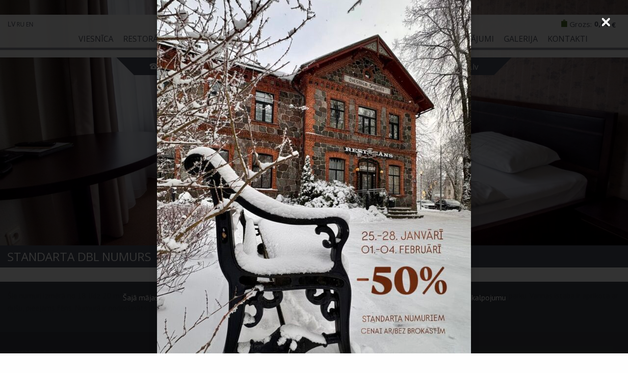

--- FILE ---
content_type: text/html; charset=UTF-8
request_url: https://hotelsigulda.lv/room/standarta-divvietigs-numurs/
body_size: 40092
content:
<!doctype html>
<!--[if lt IE 9]>
<html class="no-js oldie" lang="lv-LV"> <![endif]-->
<!--[if IE 9]>
<html class="no-js ie9" lang="lv-LV"> <![endif]-->
<!--[if gt IE 9]><!-->
<html class="no-js" lang="lv-LV"> <!--<![endif]-->


<head>
    <meta charset="UTF-8">
    <meta http-equiv="x-ua-compatible" content="ie=edge">
    <meta name="viewport" content="width=device-width, initial-scale=1.0">
    <link rel="shortcut icon" href="https://hotelsigulda.lv/wp-content/themes/hotel-sigulda/dist/images/favicon.png" type="image/png"/>
    <link rel="apple-touch-icon-precomposed" href="https://hotelsigulda.lv/wp-content/themes/hotel-sigulda/dist/images/icon-180x180.png"/>
    <title>Standarta DBL numurs - Hotel Sigulda</title>
    <meta name='robots' content='index, follow, max-image-preview:large, max-snippet:-1, max-video-preview:-1' />

	<!-- This site is optimized with the Yoast SEO plugin v20.1 - https://yoast.com/wordpress/plugins/seo/ -->
	<link rel="canonical" href="https://hotelsigulda.lv/room/standarta-divvietigs-numurs/" />
	<meta property="og:locale" content="lv_LV" />
	<meta property="og:type" content="article" />
	<meta property="og:title" content="Standarta DBL numurs - Hotel Sigulda" />
	<meta property="og:description" content="Šie numuri izmērā no 18 līdz 20 m2 pieejami ar  vienu divvietīgu gultu, atrodas vēsturiskajā ēkas korpusā. No numuriem paveras skats uz iekšpagalmu vai parku. Vannas istaba ir aprīkota ar dušu, pieejams fēns. Numurā ir nodrošināts: bezmaksas WiFi, TV, galds. Šīs ir nesmēķētāju istabas. Numuros nav iespējas ievietot papildvietas." />
	<meta property="og:url" content="https://hotelsigulda.lv/room/standarta-divvietigs-numurs/" />
	<meta property="og:site_name" content="Hotel Sigulda" />
	<meta property="article:modified_time" content="2025-02-20T12:30:26+00:00" />
	<meta property="og:image" content="https://hotelsigulda.lv/wp-content/uploads/2019/05/standard2.jpg" />
	<meta property="og:image:width" content="2048" />
	<meta property="og:image:height" content="1368" />
	<meta property="og:image:type" content="image/jpeg" />
	<meta name="twitter:card" content="summary_large_image" />
	<meta name="twitter:label1" content="Est. reading time" />
	<meta name="twitter:data1" content="1 minute" />
	<script type="application/ld+json" class="yoast-schema-graph">{"@context":"https://schema.org","@graph":[{"@type":"WebPage","@id":"https://hotelsigulda.lv/room/standarta-divvietigs-numurs/","url":"https://hotelsigulda.lv/room/standarta-divvietigs-numurs/","name":"Standarta DBL numurs - Hotel Sigulda","isPartOf":{"@id":"https://hotelsigulda.lv/#website"},"primaryImageOfPage":{"@id":"https://hotelsigulda.lv/room/standarta-divvietigs-numurs/#primaryimage"},"image":{"@id":"https://hotelsigulda.lv/room/standarta-divvietigs-numurs/#primaryimage"},"thumbnailUrl":"https://hotelsigulda.lv/wp-content/uploads/2019/05/standard2.jpg","datePublished":"2021-04-21T07:38:03+00:00","dateModified":"2025-02-20T12:30:26+00:00","breadcrumb":{"@id":"https://hotelsigulda.lv/room/standarta-divvietigs-numurs/#breadcrumb"},"inLanguage":"lv-LV","potentialAction":[{"@type":"ReadAction","target":[["https://hotelsigulda.lv/room/standarta-divvietigs-numurs/"]]}]},{"@type":"ImageObject","inLanguage":"lv-LV","@id":"https://hotelsigulda.lv/room/standarta-divvietigs-numurs/#primaryimage","url":"https://hotelsigulda.lv/wp-content/uploads/2019/05/standard2.jpg","contentUrl":"https://hotelsigulda.lv/wp-content/uploads/2019/05/standard2.jpg","width":2048,"height":1368},{"@type":"BreadcrumbList","@id":"https://hotelsigulda.lv/room/standarta-divvietigs-numurs/#breadcrumb","itemListElement":[{"@type":"ListItem","position":1,"name":"Home","item":"https://hotelsigulda.lv/"},{"@type":"ListItem","position":2,"name":"Standarta DBL numurs"}]},{"@type":"WebSite","@id":"https://hotelsigulda.lv/#website","url":"https://hotelsigulda.lv/","name":"Hotel Sigulda","description":"Viesnīca Siguldā","potentialAction":[{"@type":"SearchAction","target":{"@type":"EntryPoint","urlTemplate":"https://hotelsigulda.lv/?s={search_term_string}"},"query-input":"required name=search_term_string"}],"inLanguage":"lv-LV"}]}</script>
	<!-- / Yoast SEO plugin. -->


<link rel='dns-prefetch' href='//fonts.googleapis.com' />
<link rel='stylesheet' id='woocommerce-pdf-frontend-css-css' href='https://hotelsigulda.lv/wp-content/plugins/woocommerce-pdf-invoice/assets/css/woocommerce-pdf-frontend-css.css?ver=4.17.1' type='text/css' media='all' />
<link rel='stylesheet' id='wp-block-library-css' href='https://hotelsigulda.lv/wp-includes/css/dist/block-library/style.min.css?ver=6.4.7' type='text/css' media='all' />
<link rel='stylesheet' id='wc-blocks-vendors-style-css' href='https://hotelsigulda.lv/wp-content/plugins/woocommerce/packages/woocommerce-blocks/build/wc-blocks-vendors-style.css?ver=9.4.3' type='text/css' media='all' />
<link rel='stylesheet' id='wc-blocks-style-css' href='https://hotelsigulda.lv/wp-content/plugins/woocommerce/packages/woocommerce-blocks/build/wc-blocks-style.css?ver=9.4.3' type='text/css' media='all' />
<style id='classic-theme-styles-inline-css' type='text/css'>
/*! This file is auto-generated */
.wp-block-button__link{color:#fff;background-color:#32373c;border-radius:9999px;box-shadow:none;text-decoration:none;padding:calc(.667em + 2px) calc(1.333em + 2px);font-size:1.125em}.wp-block-file__button{background:#32373c;color:#fff;text-decoration:none}
</style>
<style id='global-styles-inline-css' type='text/css'>
body{--wp--preset--color--black: #000000;--wp--preset--color--cyan-bluish-gray: #abb8c3;--wp--preset--color--white: #ffffff;--wp--preset--color--pale-pink: #f78da7;--wp--preset--color--vivid-red: #cf2e2e;--wp--preset--color--luminous-vivid-orange: #ff6900;--wp--preset--color--luminous-vivid-amber: #fcb900;--wp--preset--color--light-green-cyan: #7bdcb5;--wp--preset--color--vivid-green-cyan: #00d084;--wp--preset--color--pale-cyan-blue: #8ed1fc;--wp--preset--color--vivid-cyan-blue: #0693e3;--wp--preset--color--vivid-purple: #9b51e0;--wp--preset--gradient--vivid-cyan-blue-to-vivid-purple: linear-gradient(135deg,rgba(6,147,227,1) 0%,rgb(155,81,224) 100%);--wp--preset--gradient--light-green-cyan-to-vivid-green-cyan: linear-gradient(135deg,rgb(122,220,180) 0%,rgb(0,208,130) 100%);--wp--preset--gradient--luminous-vivid-amber-to-luminous-vivid-orange: linear-gradient(135deg,rgba(252,185,0,1) 0%,rgba(255,105,0,1) 100%);--wp--preset--gradient--luminous-vivid-orange-to-vivid-red: linear-gradient(135deg,rgba(255,105,0,1) 0%,rgb(207,46,46) 100%);--wp--preset--gradient--very-light-gray-to-cyan-bluish-gray: linear-gradient(135deg,rgb(238,238,238) 0%,rgb(169,184,195) 100%);--wp--preset--gradient--cool-to-warm-spectrum: linear-gradient(135deg,rgb(74,234,220) 0%,rgb(151,120,209) 20%,rgb(207,42,186) 40%,rgb(238,44,130) 60%,rgb(251,105,98) 80%,rgb(254,248,76) 100%);--wp--preset--gradient--blush-light-purple: linear-gradient(135deg,rgb(255,206,236) 0%,rgb(152,150,240) 100%);--wp--preset--gradient--blush-bordeaux: linear-gradient(135deg,rgb(254,205,165) 0%,rgb(254,45,45) 50%,rgb(107,0,62) 100%);--wp--preset--gradient--luminous-dusk: linear-gradient(135deg,rgb(255,203,112) 0%,rgb(199,81,192) 50%,rgb(65,88,208) 100%);--wp--preset--gradient--pale-ocean: linear-gradient(135deg,rgb(255,245,203) 0%,rgb(182,227,212) 50%,rgb(51,167,181) 100%);--wp--preset--gradient--electric-grass: linear-gradient(135deg,rgb(202,248,128) 0%,rgb(113,206,126) 100%);--wp--preset--gradient--midnight: linear-gradient(135deg,rgb(2,3,129) 0%,rgb(40,116,252) 100%);--wp--preset--font-size--small: 13px;--wp--preset--font-size--medium: 20px;--wp--preset--font-size--large: 36px;--wp--preset--font-size--x-large: 42px;--wp--preset--spacing--20: 0.44rem;--wp--preset--spacing--30: 0.67rem;--wp--preset--spacing--40: 1rem;--wp--preset--spacing--50: 1.5rem;--wp--preset--spacing--60: 2.25rem;--wp--preset--spacing--70: 3.38rem;--wp--preset--spacing--80: 5.06rem;--wp--preset--shadow--natural: 6px 6px 9px rgba(0, 0, 0, 0.2);--wp--preset--shadow--deep: 12px 12px 50px rgba(0, 0, 0, 0.4);--wp--preset--shadow--sharp: 6px 6px 0px rgba(0, 0, 0, 0.2);--wp--preset--shadow--outlined: 6px 6px 0px -3px rgba(255, 255, 255, 1), 6px 6px rgba(0, 0, 0, 1);--wp--preset--shadow--crisp: 6px 6px 0px rgba(0, 0, 0, 1);}:where(.is-layout-flex){gap: 0.5em;}:where(.is-layout-grid){gap: 0.5em;}body .is-layout-flow > .alignleft{float: left;margin-inline-start: 0;margin-inline-end: 2em;}body .is-layout-flow > .alignright{float: right;margin-inline-start: 2em;margin-inline-end: 0;}body .is-layout-flow > .aligncenter{margin-left: auto !important;margin-right: auto !important;}body .is-layout-constrained > .alignleft{float: left;margin-inline-start: 0;margin-inline-end: 2em;}body .is-layout-constrained > .alignright{float: right;margin-inline-start: 2em;margin-inline-end: 0;}body .is-layout-constrained > .aligncenter{margin-left: auto !important;margin-right: auto !important;}body .is-layout-constrained > :where(:not(.alignleft):not(.alignright):not(.alignfull)){max-width: var(--wp--style--global--content-size);margin-left: auto !important;margin-right: auto !important;}body .is-layout-constrained > .alignwide{max-width: var(--wp--style--global--wide-size);}body .is-layout-flex{display: flex;}body .is-layout-flex{flex-wrap: wrap;align-items: center;}body .is-layout-flex > *{margin: 0;}body .is-layout-grid{display: grid;}body .is-layout-grid > *{margin: 0;}:where(.wp-block-columns.is-layout-flex){gap: 2em;}:where(.wp-block-columns.is-layout-grid){gap: 2em;}:where(.wp-block-post-template.is-layout-flex){gap: 1.25em;}:where(.wp-block-post-template.is-layout-grid){gap: 1.25em;}.has-black-color{color: var(--wp--preset--color--black) !important;}.has-cyan-bluish-gray-color{color: var(--wp--preset--color--cyan-bluish-gray) !important;}.has-white-color{color: var(--wp--preset--color--white) !important;}.has-pale-pink-color{color: var(--wp--preset--color--pale-pink) !important;}.has-vivid-red-color{color: var(--wp--preset--color--vivid-red) !important;}.has-luminous-vivid-orange-color{color: var(--wp--preset--color--luminous-vivid-orange) !important;}.has-luminous-vivid-amber-color{color: var(--wp--preset--color--luminous-vivid-amber) !important;}.has-light-green-cyan-color{color: var(--wp--preset--color--light-green-cyan) !important;}.has-vivid-green-cyan-color{color: var(--wp--preset--color--vivid-green-cyan) !important;}.has-pale-cyan-blue-color{color: var(--wp--preset--color--pale-cyan-blue) !important;}.has-vivid-cyan-blue-color{color: var(--wp--preset--color--vivid-cyan-blue) !important;}.has-vivid-purple-color{color: var(--wp--preset--color--vivid-purple) !important;}.has-black-background-color{background-color: var(--wp--preset--color--black) !important;}.has-cyan-bluish-gray-background-color{background-color: var(--wp--preset--color--cyan-bluish-gray) !important;}.has-white-background-color{background-color: var(--wp--preset--color--white) !important;}.has-pale-pink-background-color{background-color: var(--wp--preset--color--pale-pink) !important;}.has-vivid-red-background-color{background-color: var(--wp--preset--color--vivid-red) !important;}.has-luminous-vivid-orange-background-color{background-color: var(--wp--preset--color--luminous-vivid-orange) !important;}.has-luminous-vivid-amber-background-color{background-color: var(--wp--preset--color--luminous-vivid-amber) !important;}.has-light-green-cyan-background-color{background-color: var(--wp--preset--color--light-green-cyan) !important;}.has-vivid-green-cyan-background-color{background-color: var(--wp--preset--color--vivid-green-cyan) !important;}.has-pale-cyan-blue-background-color{background-color: var(--wp--preset--color--pale-cyan-blue) !important;}.has-vivid-cyan-blue-background-color{background-color: var(--wp--preset--color--vivid-cyan-blue) !important;}.has-vivid-purple-background-color{background-color: var(--wp--preset--color--vivid-purple) !important;}.has-black-border-color{border-color: var(--wp--preset--color--black) !important;}.has-cyan-bluish-gray-border-color{border-color: var(--wp--preset--color--cyan-bluish-gray) !important;}.has-white-border-color{border-color: var(--wp--preset--color--white) !important;}.has-pale-pink-border-color{border-color: var(--wp--preset--color--pale-pink) !important;}.has-vivid-red-border-color{border-color: var(--wp--preset--color--vivid-red) !important;}.has-luminous-vivid-orange-border-color{border-color: var(--wp--preset--color--luminous-vivid-orange) !important;}.has-luminous-vivid-amber-border-color{border-color: var(--wp--preset--color--luminous-vivid-amber) !important;}.has-light-green-cyan-border-color{border-color: var(--wp--preset--color--light-green-cyan) !important;}.has-vivid-green-cyan-border-color{border-color: var(--wp--preset--color--vivid-green-cyan) !important;}.has-pale-cyan-blue-border-color{border-color: var(--wp--preset--color--pale-cyan-blue) !important;}.has-vivid-cyan-blue-border-color{border-color: var(--wp--preset--color--vivid-cyan-blue) !important;}.has-vivid-purple-border-color{border-color: var(--wp--preset--color--vivid-purple) !important;}.has-vivid-cyan-blue-to-vivid-purple-gradient-background{background: var(--wp--preset--gradient--vivid-cyan-blue-to-vivid-purple) !important;}.has-light-green-cyan-to-vivid-green-cyan-gradient-background{background: var(--wp--preset--gradient--light-green-cyan-to-vivid-green-cyan) !important;}.has-luminous-vivid-amber-to-luminous-vivid-orange-gradient-background{background: var(--wp--preset--gradient--luminous-vivid-amber-to-luminous-vivid-orange) !important;}.has-luminous-vivid-orange-to-vivid-red-gradient-background{background: var(--wp--preset--gradient--luminous-vivid-orange-to-vivid-red) !important;}.has-very-light-gray-to-cyan-bluish-gray-gradient-background{background: var(--wp--preset--gradient--very-light-gray-to-cyan-bluish-gray) !important;}.has-cool-to-warm-spectrum-gradient-background{background: var(--wp--preset--gradient--cool-to-warm-spectrum) !important;}.has-blush-light-purple-gradient-background{background: var(--wp--preset--gradient--blush-light-purple) !important;}.has-blush-bordeaux-gradient-background{background: var(--wp--preset--gradient--blush-bordeaux) !important;}.has-luminous-dusk-gradient-background{background: var(--wp--preset--gradient--luminous-dusk) !important;}.has-pale-ocean-gradient-background{background: var(--wp--preset--gradient--pale-ocean) !important;}.has-electric-grass-gradient-background{background: var(--wp--preset--gradient--electric-grass) !important;}.has-midnight-gradient-background{background: var(--wp--preset--gradient--midnight) !important;}.has-small-font-size{font-size: var(--wp--preset--font-size--small) !important;}.has-medium-font-size{font-size: var(--wp--preset--font-size--medium) !important;}.has-large-font-size{font-size: var(--wp--preset--font-size--large) !important;}.has-x-large-font-size{font-size: var(--wp--preset--font-size--x-large) !important;}
.wp-block-navigation a:where(:not(.wp-element-button)){color: inherit;}
:where(.wp-block-post-template.is-layout-flex){gap: 1.25em;}:where(.wp-block-post-template.is-layout-grid){gap: 1.25em;}
:where(.wp-block-columns.is-layout-flex){gap: 2em;}:where(.wp-block-columns.is-layout-grid){gap: 2em;}
.wp-block-pullquote{font-size: 1.5em;line-height: 1.6;}
</style>
<link rel='stylesheet' id='contact-form-7-css' href='https://hotelsigulda.lv/wp-content/plugins/contact-form-7/includes/css/styles.css?ver=5.7.3' type='text/css' media='all' />
<style id='woocommerce-inline-inline-css' type='text/css'>
.woocommerce form .form-row .required { visibility: visible; }
</style>
<link rel='stylesheet' id='flxmap-css' href='https://hotelsigulda.lv/wp-content/plugins/wp-flexible-map/css/styles.css?ver=1.17.1' type='text/css' media='all' />
<link rel='stylesheet' id='app-stylesheet-css' href='https://hotelsigulda.lv/wp-content/themes/hotel-sigulda/dist/css/app.css?v=2023-12&#038;ver=6.4.7' type='text/css' media='all' />
<link rel='stylesheet' id='text-fonts-css' href='https://fonts.googleapis.com/css?family=PT+Sans%3A400%2C400i%2C700%2C700i&#038;display=swap&#038;subset=cyrillic%2Clatin-ext&#038;ver=6.4.7' type='text/css' media='all' />
<link rel='stylesheet' id='header-fonts-css' href='https://fonts.googleapis.com/css?family=Open+Sans%3A400%2C600%2C700&#038;display=swap&#038;subset=cyrillic%2Clatin-ext&#038;ver=6.4.7' type='text/css' media='all' />
<script type="text/javascript" src="https://hotelsigulda.lv/wp-includes/js/jquery/jquery.min.js" id="jquery-core-js"></script>
<script type="text/javascript" src="https://hotelsigulda.lv/wp-includes/js/jquery/jquery-migrate.min.js" id="jquery-migrate-js"></script>
<script type="text/javascript" id="MC_PARCELMACHINE_SEARCHABLE_JS-js-before">
/* <![CDATA[ */
const MC_PARCELMACHINE_SEARCHABLE_JS = [{"placeholder":"-- izv\u0113laties pakom\u0101tu --"}]
/* ]]> */
</script>
<script type="text/javascript" src="https://hotelsigulda.lv/wp-content/plugins/makecommerce/shipping/js/parcelmachine_searchable.js" id="MC_PARCELMACHINE_SEARCHABLE_JS-js"></script>
<script type="text/javascript" src="https://hotelsigulda.lv/wp-content/plugins/makecommerce/shipping/js/parcelmachine.js" id="MC_PARCELMACHINE_JS-js"></script>
<link rel="https://api.w.org/" href="https://hotelsigulda.lv/wp-json/" /><link rel="EditURI" type="application/rsd+xml" title="RSD" href="https://hotelsigulda.lv/xmlrpc.php?rsd" />

<link rel='shortlink' href='https://hotelsigulda.lv/?p=867' />
<link rel="alternate" type="application/json+oembed" href="https://hotelsigulda.lv/wp-json/oembed/1.0/embed?url=https%3A%2F%2Fhotelsigulda.lv%2Froom%2Fstandarta-divvietigs-numurs%2F" />
<link rel="alternate" type="text/xml+oembed" href="https://hotelsigulda.lv/wp-json/oembed/1.0/embed?url=https%3A%2F%2Fhotelsigulda.lv%2Froom%2Fstandarta-divvietigs-numurs%2F&#038;format=xml" />
<style>
.qtranxs_flag_lv {background-image: url(https://hotelsigulda.lv/wp-content/plugins/qtranslate-xt-master/flags/); background-repeat: no-repeat;}
.qtranxs_flag_en {background-image: url(https://hotelsigulda.lv/wp-content/plugins/qtranslate-xt-master/flags/gb.png); background-repeat: no-repeat;}
</style>
<link hreflang="lv_LV" href="https://hotelsigulda.lv/room/standarta-divvietigs-numurs/" rel="alternate" />
<link hreflang="ru" href="https://hotelsigulda.lv/ru/room/standarta-divvietigs-numurs/" rel="alternate" />
<link hreflang="en" href="https://hotelsigulda.lv/en/room/standarta-divvietigs-numurs/" rel="alternate" />
<link hreflang="x-default" href="https://hotelsigulda.lv/room/standarta-divvietigs-numurs/" rel="alternate" />
<meta name="generator" content="qTranslate-XT 3.13.0.dev.0" />
	<noscript><style>.woocommerce-product-gallery{ opacity: 1 !important; }</style></noscript>
	<style type="text/css">.recentcomments a{display:inline !important;padding:0 !important;margin:0 !important;}</style>
    <!-- Global site tag (gtag.js) - Google Analytics -->
    <script async src="https://www.googletagmanager.com/gtag/js?id=UA-146080213-1"></script>
    <script>
        window.dataLayer = window.dataLayer || [];
        function gtag(){dataLayer.push(arguments);}
        gtag('js', new Date());

        gtag('config', 'UA-146080213-1');
    </script>
</head>

<body class="room-template-default single single-room postid-867 theme-hotel-sigulda woocommerce-no-js" onload="document.body.style.opacity='1'">

<header class="header-main">
    <div class="header-main--menu">

        <div class="grid-container fluid">
            <div class="grid-x align-middle">
                <div class="cell shrink">
                    <div class="header-main--langs">
                        
<ul class="language-chooser language-chooser-text qtranxs_language_chooser" id="qtranslate-chooser">
<li class="lang-lv active"><a href="https://hotelsigulda.lv/lv/room/standarta-divvietigs-numurs/" title="LV (lv)" class="qtranxs_text qtranxs_text_lv"><span>LV</span></a></li>
<li class="lang-ru"><a href="https://hotelsigulda.lv/ru/room/standarta-divvietigs-numurs/" title="RU (ru)" class="qtranxs_text qtranxs_text_ru"><span>RU</span></a></li>
<li class="lang-en"><a href="https://hotelsigulda.lv/en/room/standarta-divvietigs-numurs/" title="EN (en)" class="qtranxs_text qtranxs_text_en"><span>EN</span></a></li>
</ul><div class="qtranxs_widget_end"></div>
                    </div>
                </div>
                <div class="cell auto"></div>
                <div class="cell shrink">
                    <div class="header-main--cart">
                        <a class="header-main--cart-button margin-bottom-0" href="https://hotelsigulda.lv/pirkumu-grozs/"
                           title="Grozs"><i class="icon icon-shopping-bag-solid"></i><span>Grozs:</span><strong><span class="woocommerce-Price-amount amount"><bdi>0,00&nbsp;<span class="woocommerce-Price-currencySymbol">&euro;</span></bdi></span></strong>
                        </a>
                    </div>
                </div>
            </div>
        </div>



        <div class="grid-container">

            <div class="grid-x">
                <div class="cell auto">
                    <nav class="main-nav-desktop">
                        <ul id="menu-galvena-izvelne" class="menu align-right align-middle dropdown nav-desktop__list" data-dropdown-menu><li id="menu-item-33" class="menu-item menu-item-type-post_type menu-item-object-page menu-item-33"><a href="https://hotelsigulda.lv/viesnica/">Viesnīca</a></li>
<li id="menu-item-30" class="menu-item menu-item-type-post_type menu-item-object-page menu-item-30"><a href="https://hotelsigulda.lv/restorans/">Restorāns</a></li>
<li id="menu-item-27" class="menu-item menu-item-type-post_type menu-item-object-page menu-item-27"><a href="https://hotelsigulda.lv/konferences/">Konferences</a></li>
<li id="menu-item-32" class="menu-item menu-item-type-post_type menu-item-object-page menu-item-32"><a href="https://hotelsigulda.lv/spa/">Spa</a></li>
</ul>
                    </nav>
                </div>
                <div class="cell shrink">
                    <a href="https://hotelsigulda.lv/" class="header-main--logo"><img src="https://hotelsigulda.lv/wp-content/themes/hotel-sigulda/dist/images/logo.svg" class="header-main--logo-image"></a>
                </div>
                <div class="cell auto">
                    <nav class="main-nav-desktop">
                        <ul id="menu-galvena-izvelne-right" class="menu align-left align-middle dropdown nav-desktop__list" data-dropdown-menu><li id="menu-item-1952" class="menu-item menu-item-type-post_type menu-item-object-page menu-item-1952"><a href="https://hotelsigulda.lv/e-veikals/">E-veikals</a></li>
<li id="menu-item-38" class="menu-item menu-item-type-post_type menu-item-object-page menu-item-38"><a href="https://hotelsigulda.lv/ipasie-piedavajumi/">Īpašie piedāvājumi</a></li>
<li id="menu-item-36" class="menu-item menu-item-type-post_type menu-item-object-page menu-item-36"><a href="https://hotelsigulda.lv/galerija/">Galerija</a></li>
<li id="menu-item-35" class="menu-item menu-item-type-post_type menu-item-object-page menu-item-35"><a href="https://hotelsigulda.lv/kontakti/">Kontakti</a></li>
</ul>
                    </nav>
                </div>

            </div>
        </div>

        <div class="header-main--menu-line"></div>
    </div>
    <div class="header-main--contacts">
        <div class="grid-container">
            <div class="grid-x align-auto">
                <div class="cell medium-7">
                    <div class="header-main--contacts-bg">
                        <div class="grid-x">
                            <div class="cell shrink"><i class="icon icon-phone"></i> <a href="tel:+371 26165530">+371 26165530</a></div>
                            <div class="cell auto"></div>
                            <div class="cell shrink"><i class="icon icon-email"></i> <a href="mailto:info@hotelsigulda.lv">info@hotelsigulda.lv</a></div>
                        </div>
                    </div>
                </div>
            </div>
        </div>
    </div>
</header>

<header class="header-mobile">
    <div class="grid-container">
        <div class="grid-x grid-margin-x align-middle">
            <div class="cell auto"> <a href="https://hotelsigulda.lv/" class="header-mobile--logo"><img src="https://hotelsigulda.lv/wp-content/themes/hotel-sigulda/dist/images/logo.svg" class="header-mobile--logo-image"></a></div>
            <div class="cell shrink"><a id="mobile-menu-toggle" href="#"><span class="burger-icon"></span></a></div>
        </div>
    </div>
</header>



<section class="hero hero--pages" style="background-image: url('https://hotelsigulda.lv/wp-content/uploads/2019/05/standard2-1920x800.jpg');" ></section>



<section class="page-title">
    <div class="grid-container">

                    <h1>Standarta DBL numurs</h1>
        
    </div>
</section>

    <section class="content">
        <div class="grid-container">
            <div class="content--inner">
                <p>Šie numuri izmērā no 18 līdz 20 m<sup>2 </sup>pieejami ar  vienu divvietīgu gultu, atrodas vēsturiskajā ēkas korpusā. No numuriem paveras skats uz iekšpagalmu vai parku. Vannas istaba ir aprīkota ar dušu, pieejams fēns. Numurā ir nodrošināts: bezmaksas WiFi, TV, galds. Šīs ir nesmēķētāju istabas. Numuros nav iespējas ievietot papildvietas.</p>

                
            </div>
        </div>
    </section>


<footer class="footer-main">
    <div class="grid-x">
        <div class="cell medium-4 footer-main--contacts">
            <div class="footer-main--contacts-inner">

                <div class="grid-x">
                    <div class="cell auto">
                        <div class="footer-main--box">
                            <h5 class="footer-main--title">Kontakti</h5>

                            <div class="footer-main--address">Pils iela 6, Sigulda, LV-2150</div>

                                                            <div class="footer-main--contact-line">Tālr./fakss: +371 67972263</div>
                            
                                                            <div class="footer-main--contact-line">Mob.: <a style="color:#ffffff" href="tel:+371 26165530">+371 26165530</a></div>
                            
                            							<div class="footer-main--contact-line"><a style="color:#ffffff" href="mailto:info@hotelsigulda.lv">E-pasts: info@hotelsigulda.lv</a></div>
                                                    </div>

                                                    <div class="footer-main--box">
                                <h5 class="footer-main--title">Rekvizīti</h5>
                                <p>SIA „J.D.&amp; CO”<br />
Reģ. nr.40003044187<br />
Juridiskā adrese: Pils iela 6, Sigulda, LV-2150<br />
AS “SEB banka”, kods: UNLALV2X<br />
Konts: LV50UNLA0027800467528</p>
                            </div>
                                            </div>
                    <div class="cell shrink align-self-bottom">
                                                <a class="footer-main--social" target="_blank" href="https://www.tripadvisor.com/Hotel_Review-g274969-d505403-Reviews-Hotel_Sigulda-Sigulda_Vidzeme_Region.html"><i class="icon icon-tripadvisor"></i></a>
                                                                        <a class="footer-main--social" target="_blank" href="https://www.instagram.com/hotelsiguldarestaurant/"><i class="icon icon-instagram"></i></a>
                                                                        <a class="footer-main--social" target="_blank" href="https://www.facebook.com/HotelSigulda/"><i class="icon icon-facebook"></i></a>
                                                                        <a class="footer-main--social" target="_blank" href="https://www.booking.com/hotel/lv/sigulda.html"><i class="icon icon-booking"></i></a>
                                            </div>
                </div>

            </div>
        </div>
        <div class="cell medium-8 footer-main--map">
            <div class="footer-main--map-inner">

                <div id="flxmap-69715781648d2" class='flxmap-container' data-flxmap='flxmap_69715781648d2' style="width:100%;height:330px;"></div>
<script data-noptimize="1">
/* <![CDATA[ */
(function(w, fn) {
 if (w.addEventListener) w.addEventListener("DOMContentLoaded", fn, false);
 else if (w.attachEvent) w.attachEvent("onload", fn);
})(window, function() {
 var f = new FlexibleMap();
 f.mapTypeId = "flexible1";
 f.setlocale("lv-LV");
 f.zoom = 14;
 f.markerTitle = "Hotel Sigulda";
 f.markerDescription = "Pils iela 6, Sigulda, LV-2150";
 f.markerIcon = "https:\/\/hotelsigulda.lv\/wp-content\/themes\/hotel-sigulda\/dist\/images\/map-marker.png";
 f.showMarker("flxmap-69715781648d2", [57.155380,24.852410], [57.155380,24.852410]);
 window.flxmap_69715781648d2 = f;
});
/* ]]> */
</script>


            </div>
        </div>
    </div>
</footer>

<div class="footer-menu" style="padding: 20px 0px; background-color: rgba(211, 204, 207,0.5);">
    <div class="grid-container">

        <ul id="menu-footer-menu" class="menu align-right footer-menu--menu"><li id="menu-item-1878" class="menu-item menu-item-type-post_type menu-item-object-page menu-item-1878"><a href="https://hotelsigulda.lv/noteikumi/">Noteikumi</a></li>
<li id="menu-item-1879" class="menu-item menu-item-type-post_type menu-item-object-page menu-item-1879"><a href="https://hotelsigulda.lv/privatuma-politika/">Privātuma politika</a></li>
</ul>

    </div>
</div>

<div id="mobile-menu-container">
    <div class="mobile-menu-container">


        <div class="mobile-menu-container--langs">
            
<ul class="language-chooser language-chooser-text qtranxs_language_chooser" id="qtranslate-chooser">
<li class="lang-lv active"><a href="https://hotelsigulda.lv/lv/room/standarta-divvietigs-numurs/" title="LV (lv)" class="qtranxs_text qtranxs_text_lv"><span>LV</span></a></li>
<li class="lang-ru"><a href="https://hotelsigulda.lv/ru/room/standarta-divvietigs-numurs/" title="RU (ru)" class="qtranxs_text qtranxs_text_ru"><span>RU</span></a></li>
<li class="lang-en"><a href="https://hotelsigulda.lv/en/room/standarta-divvietigs-numurs/" title="EN (en)" class="qtranxs_text qtranxs_text_en"><span>EN</span></a></li>
</ul><div class="qtranxs_widget_end"></div>
        </div>

        <div class="mobile-menu-container--list">
            <ul id="menu-mobile-main-menu" class="vertical menu accordion-menu" data-smooth-scroll data-animation-easing="swing" data-offset="40" data-accordion-menu><li id="menu-item-176" class="menu-item menu-item-type-post_type menu-item-object-page menu-item-176"><a href="https://hotelsigulda.lv/viesnica/">Viesnīca</a></li>
<li id="menu-item-175" class="menu-item menu-item-type-post_type menu-item-object-page menu-item-175"><a href="https://hotelsigulda.lv/restorans/">Restorāns</a></li>
<li id="menu-item-174" class="menu-item menu-item-type-post_type menu-item-object-page menu-item-174"><a href="https://hotelsigulda.lv/konferences/">Konferences</a></li>
<li id="menu-item-173" class="menu-item menu-item-type-post_type menu-item-object-page menu-item-173"><a href="https://hotelsigulda.lv/spa/">Spa</a></li>
<li id="menu-item-171" class="menu-item menu-item-type-post_type menu-item-object-page menu-item-171"><a href="https://hotelsigulda.lv/par-mums/">Par mums</a></li>
<li id="menu-item-170" class="menu-item menu-item-type-post_type menu-item-object-page menu-item-170"><a href="https://hotelsigulda.lv/galerija/">Galerija</a></li>
<li id="menu-item-1953" class="menu-item menu-item-type-post_type menu-item-object-page menu-item-1953"><a href="https://hotelsigulda.lv/e-veikals/">E-veikals</a></li>
<li id="menu-item-172" class="menu-item menu-item-type-post_type menu-item-object-page menu-item-172"><a href="https://hotelsigulda.lv/ipasie-piedavajumi/">Īpašie piedāvājumi</a></li>
<li id="menu-item-169" class="menu-item menu-item-type-post_type menu-item-object-page menu-item-169"><a href="https://hotelsigulda.lv/kontakti/">Kontakti</a></li>
</ul>        </div>

    </div>
</div>




	<script type="text/javascript">
		(function () {
			var c = document.body.className;
			c = c.replace(/woocommerce-no-js/, 'woocommerce-js');
			document.body.className = c;
		})();
	</script>
	<script type="text/javascript" src="https://hotelsigulda.lv/wp-content/plugins/contact-form-7/includes/swv/js/index.js" id="swv-js"></script>
<script type="text/javascript" id="contact-form-7-js-extra">
/* <![CDATA[ */
var wpcf7 = {"api":{"root":"https:\/\/hotelsigulda.lv\/wp-json\/","namespace":"contact-form-7\/v1"}};
/* ]]> */
</script>
<script type="text/javascript" src="https://hotelsigulda.lv/wp-content/plugins/contact-form-7/includes/js/index.js" id="contact-form-7-js"></script>
<script type="text/javascript" src="https://hotelsigulda.lv/wp-content/plugins/woocommerce/assets/js/jquery-blockui/jquery.blockUI.min.js" id="jquery-blockui-js"></script>
<script type="text/javascript" id="wc-add-to-cart-js-extra">
/* <![CDATA[ */
var wc_add_to_cart_params = {"ajax_url":"\/wp-admin\/admin-ajax.php","wc_ajax_url":"\/?wc-ajax=%%endpoint%%","i18n_view_cart":"Apskat\u012bt grozu","cart_url":"https:\/\/hotelsigulda.lv\/pirkumu-grozs\/","is_cart":"","cart_redirect_after_add":"no"};
/* ]]> */
</script>
<script type="text/javascript" src="https://hotelsigulda.lv/wp-content/plugins/woocommerce/assets/js/frontend/add-to-cart.min.js" id="wc-add-to-cart-js"></script>
<script type="text/javascript" src="https://hotelsigulda.lv/wp-content/plugins/woocommerce/assets/js/js-cookie/js.cookie.min.js" id="js-cookie-js"></script>
<script type="text/javascript" id="woocommerce-js-extra">
/* <![CDATA[ */
var woocommerce_params = {"ajax_url":"\/wp-admin\/admin-ajax.php","wc_ajax_url":"\/?wc-ajax=%%endpoint%%"};
/* ]]> */
</script>
<script type="text/javascript" src="https://hotelsigulda.lv/wp-content/plugins/woocommerce/assets/js/frontend/woocommerce.min.js" id="woocommerce-js"></script>
<script type="text/javascript" id="wc-cart-fragments-js-extra">
/* <![CDATA[ */
var wc_cart_fragments_params = {"ajax_url":"\/wp-admin\/admin-ajax.php","wc_ajax_url":"\/?wc-ajax=%%endpoint%%","cart_hash_key":"wc_cart_hash_be23a9b7cecda71350d4fbe7e586549a","fragment_name":"wc_fragments_be23a9b7cecda71350d4fbe7e586549a","request_timeout":"5000"};
/* ]]> */
</script>
<script type="text/javascript" src="https://hotelsigulda.lv/wp-content/plugins/woocommerce/assets/js/frontend/cart-fragments.min.js" id="wc-cart-fragments-js"></script>
<script type="text/javascript" id="app-js-js-extra">
/* <![CDATA[ */
var app_objects = {"ajaxurl":"https:\/\/hotelsigulda.lv\/wp-admin\/admin-ajax.php","show_welcome_offer":"1"};
/* ]]> */
</script>
<script type="text/javascript" src="https://hotelsigulda.lv/wp-content/themes/hotel-sigulda/dist/js/app.js?v=2025-1" id="app-js-js"></script>
<script type="text/javascript" src="https://maps.google.com/maps/api/js?v=quarterly&amp;key=AIzaSyCcLgnfI7HjZTxQAxy4gSTzt-fL6geK4cM" id="google-maps-js"></script>
<script type="text/javascript" id="flxmap-js-extra">
/* <![CDATA[ */
var flxmap = {"i18n":{"lv":{"Click for details":"Noklik\u0161\u0137iniet uz deta\u013c\u0101m","Directions":"virzieni","From":"Atie\u0161anas vieta","Get directions":"Sa\u0146emt kartes virzienus"}},"mapTypes":{"flexible1":{"styles":[{"featureType":"all","elementType":"geometry.fill","stylers":[{"weight":"2.00"}]},{"featureType":"all","elementType":"geometry.stroke","stylers":[{"color":"#9c9c9c"}]},{"featureType":"all","elementType":"labels.text","stylers":[{"visibility":"on"}]},{"featureType":"landscape","elementType":"all","stylers":[{"color":"#f2f2f2"}]},{"featureType":"landscape","elementType":"geometry.fill","stylers":[{"color":"#ffffff"}]},{"featureType":"landscape.man_made","elementType":"geometry.fill","stylers":[{"color":"#ffffff"}]},{"featureType":"poi","elementType":"all","stylers":[{"visibility":"off"}]},{"featureType":"road","elementType":"all","stylers":[{"saturation":-100},{"lightness":45}]},{"featureType":"road","elementType":"geometry.fill","stylers":[{"color":"#eeeeee"}]},{"featureType":"road","elementType":"labels.text.fill","stylers":[{"color":"#7b7b7b"}]},{"featureType":"road","elementType":"labels.text.stroke","stylers":[{"color":"#ffffff"}]},{"featureType":"road.highway","elementType":"all","stylers":[{"visibility":"simplified"}]},{"featureType":"road.arterial","elementType":"labels.icon","stylers":[{"visibility":"off"}]},{"featureType":"transit","elementType":"all","stylers":[{"visibility":"off"}]},{"featureType":"water","elementType":"all","stylers":[{"color":"#46bcec"},{"visibility":"on"}]},{"featureType":"water","elementType":"geometry.fill","stylers":[{"color":"#c8d7d4"}]},{"featureType":"water","elementType":"labels.text.fill","stylers":[{"color":"#070707"}]},{"featureType":"water","elementType":"labels.text.stroke","stylers":[{"color":"#ffffff"}]}],"options":{"name":"Retro"}}}};
/* ]]> */
</script>
<script type="text/javascript" src="https://hotelsigulda.lv/wp-content/plugins/wp-flexible-map/js/flexible-map.min.js" id="flxmap-js"></script>




<!-- BOOKING ENGINE //
<script type="text/javascript">var easyAccessHotelsWidgetScriptLoaded = false;function easyAccessHotelsInitJQuery() {if (typeof (easyAccessHotelsOwnJQuery) == "undefined") {if (!easyAccessHotelsWidgetScriptLoaded) {easyAccessHotelsWidgetScriptLoaded = true;document.write("<scr" + "ipt type=\"text/javascript\" src=\"//eaonline.citybreak.com/Content/widget/script/WidgetScripts.min.js\"></scr" + "ipt>");}setTimeout("easyAccessHotelsInitJQuery()", 50);}else {var baseUrl = "//eaonline.citybreak.com/widget/getwidgetsearchform";(function ($) {$.getJSON(baseUrl + "?channelId=82c4291f-9dec-49cb-9496-83b5dd4dafc8&openOption=iframe&culture=lv&containerId=searchContainer&displayPromoCode=true&displayCorpCode=false&jsoncallback=?",function (json) {$("#searchContainer").html(json.Widget);});})(easyAccessHotelsOwnJQuery);}}easyAccessHotelsInitJQuery();</script>-->
<script charset="UTF-8" type="text/javascript">var bookVisitFlexWidgetScriptLoaded = false;function bookVisitInitJQuery() {if (typeof (bvJQuery) == "undefined") {if (!bookVisitFlexWidgetScriptLoaded) {bookVisitFlexWidgetScriptLoaded = true;document.write("<scr" + "ipt charset=\"UTF-8\" type=\"text/javascript\" src=\"https://online.bookvisit.com/Content/flexwidget/FlexWidgetFullScripts.min.js\"></scr" + "ipt>");}setTimeout("bookVisitInitJQuery()", 50);}else {var baseUrl = "https://online.bookvisit.com/v2/widget/getwidget";(function ($) {$.getJSON(baseUrl + "?channelId=82c4291f-9dec-49cb-9496-83b5dd4dafc8&culture=lv&containerId=widgetContainer&layout=StandardWide&openOption=redirect&displayPromoCode=true&displayCorpCode=true&displayIATACode=true&jsoncallback=?",function (json) {$("#widgetContainer").html(json.Widget);});})(bvJQuery);}}bookVisitInitJQuery();</script>

<!-- BOOKING ENGINE \\-->


<div class="cookie-notice" id="cookie-notice" style="display: none;">
    <div class="cookie-notice--text"><p>Šajā mājas lapā tiek izmantotas Google Analytics sīkdatnes, lai nodrošinātu klientu vēlmēm atbilstošu pakalpojumu kvalitāti. Ja Jūs piekrītat šādai sīkdatņu izmantošanai, apstipriniet to.</p>
</div>
    <div class="text-center"><a href="#" class="button cookie-notice--button" id="cookie-notice-accept">Apstiprinu</a></div>
</div>



<a href="#welcome-banner-content" style="display: none" class="welcome-banner">Show offer</a>
<div style="display: none" id="welcome-banner-content" class="welcome-banner-content">
        <a href="https://online.bookvisit.com/accommodation?channelid=82c4291f-9dec-49cb-9496-83b5dd4dafc8&langid=16&currency=EUR">
        <img src="https://hotelsigulda.lv/wp-content/uploads/2026/01/C632AE8E-687C-418E-B6E2-0F422A4EC432-640x800.jpeg" alt="" />
                    </a>
        </div>

</body>
</html>